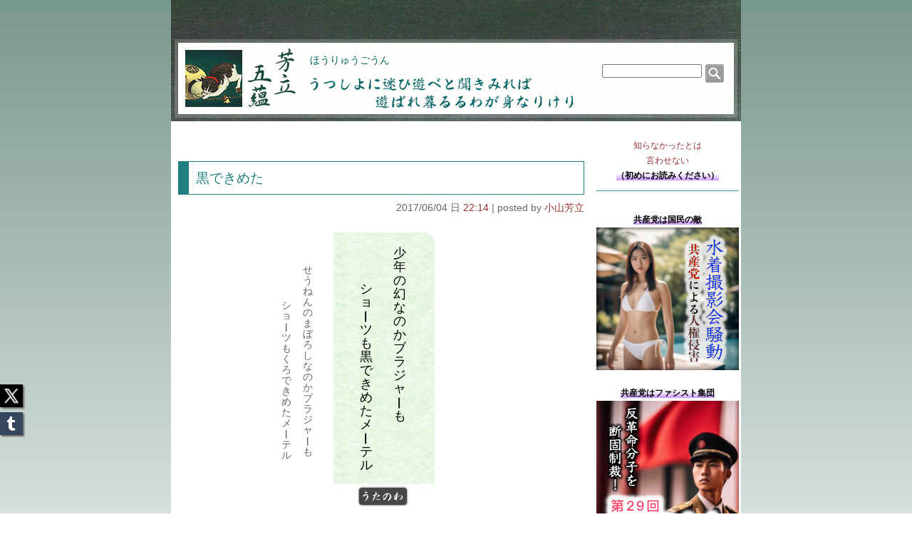

--- FILE ---
content_type: text/html
request_url: http://www.magadha.net/horyu/archive/eid655.html
body_size: 12241
content:
<!DOCTYPE html>
<html lang="ja">
<head prefix="og: http://ogp.me/ns# article: http://ogp.me/ns/article#">
<meta charset="UTF-8">
<meta name="robots" content="noarchive">
<meta name="author" content="Koyama Horyu">
<meta name="description" content="少年の幻なのかブラジャーもショーツも黒できめたメーテルせうねんのまぼろしなのかブラジャーもショーツもくろできめたメーテルうたのわ往...">
<meta property="og:type" content="article">
<meta property="og:title" content="黒できめた | 芳立五蘊">
<meta property="og:site_name" content="芳立五蘊">
<meta property="og:url" content="http://www.magadha.net/horyu/archive/eid655.html">
<meta property="og:description" content="少年の幻なのかブラジャーもショーツも黒できめたメーテルせうねんのまぼろしなのかブラジャーもショーツもくろできめたメーテルうたのわ往...">
<meta property="og:image" content="http://www.magadha.net/horyu/img/ogimage.cgi?655">
<meta property="og:locale" content="ja_JP">
<meta name="twitter:card" content="summary">
<meta name="twitter:site" content="@khoryu">
<meta name="viewport" content="width=device-width, initial-scale=1">
<link rel="canonical" href="http://www.magadha.net/horyu/archive/eid655.html">
<link rel="stylesheet" href="http://www.magadha.net/horyu/style.css?211121">
<link rel="icon" href="http://www.magadha.net/horyu/favicon.ico" type="image/vnd.microsoft.icon">
<link rel="home" href="http://www.magadha.net/horyu/">
<link rel="alternate" type="application/rss+xml" title="RSS" href="http://www.magadha.net/horyu/archive/index.rdf">
<link rel="alternate" type="application/atom+xml" href="http://www.magadha.net/horyu/archive/atom.xml">
<title>黒できめた | 芳立五蘊</title>
<script>
// share buttons ----------
// Twitter
function twitterShare(entryUrl, entryTitle) {
var reqString = 'http://twitter.com/share?url=' + encodeURIComponent(entryUrl) + '&text=' + encodeURIComponent(entryTitle) + '&via=khoryu';
var shareWin = window.open(reqString, "twittersharewin", "width=550, height=450, menubar=no, toolbar=no, scrollbars=yes");
shareWin.focus();
}
// Tumblr
function tumblrShare(entryUrl, entryTitle) {
var reqString = 'http://www.tumblr.com/share/link?url=' + encodeURIComponent(entryUrl) + '&name=' + encodeURIComponent(entryTitle);
var shareWin = window.open(reqString, "tumblrsharewin", "width=550, height=450, menubar=no, toolbar=no, scrollbars=yes");
shareWin.focus();
}
// HatenaBM
function hatenaBMShare(entryId) {
var reqString = 'http://b.hatena.ne.jp/entry/www.magadha.net/horyu/archive/eid' + entryId + '.html';
var shareWin = window.open(reqString, "hatenabmsharewin");
shareWin.focus();
}
// Facebook
function facebookShare(entryUrl, entryTitle) {
var reqString = 'http://www.facebook.com/sharer.php?u=' + encodeURIComponent(entryUrl) + '&t=' + encodeURIComponent(entryTitle);
var shareWin = window.open(reqString, "facebooksharewin", "width=550, height=450, menubar=no, toolbar=no, scrollbars=yes");
shareWin.focus();
}
// frame breaker ----------
if (self != top) {
top.location.href = self.location.href;
}
</script>
</head>
<body>
<!-- accaii -->
<script src="//accaii.com/horyu2/script.js" async></script><noscript><img src="//accaii.com/horyu2/script?guid=on"></noscript>
<!-- /accaii -->
<div id="wrapper">
<header role="banner"><!-- begin_header -->
<div id="title">
<h1 itemprop="name"><a href="http://www.magadha.net/horyu/" title="ホーム" itemprop="url">芳立五蘊</a></h1>
<p id="title_description">ほうりゅうごうん</p>
<p id="title_verse">うつしよに迷ひ遊べと聞きみれば遊ばれ暮るるわが身なりけり</p>
</div>
<div id="search_engine">
<form role="search" method="get" action="http://www.magadha.net/horyu/blog.cgi">
<dl id="search">
<dt>サイト内検索</dt>
<dd>
<input id="search_field" type="search" name="search" class="form">
<input id="search_button" type="submit" class="button" value="検索">
</dd>
</dl>
</form>
</div>
</header><!-- end_header -->
<div id="contents"><!-- begin_contents -->

<main role="main">
<article class="entry" id="eid655" itemscope itemtype="http://schema.org/BlogPosting" itemref="claimer">
<h2 itemprop="headline"><a href="http://www.magadha.net/horyu/archive/eid655.html" itemprop="url">黒できめた</a></h2>
<div class="entry_author">
<span class="entry_date" title="記事公開日時"><time itemprop="datePublished" datetime="2017-06-04T22:14:47+0900">2017/06/04 日 <a href="http://www.magadha.net/horyu/archive/eid655.html">22:14</a></time></span>
<span class="entry_by" title="記事執筆者"><a href="http://www.magadha.net/horyu/blog.cgi?pid=0">小山芳立</a></span>
</div>
<div class="entry_body" itemprop="articleBody"><div class="tanka_unit" itemscope itemtype="http://schema.org/CreativeWork/TankaPoetry" itemref="claimer">
<meta itemprop="genre" content="https://ja.wikipedia.org/wiki/%E7%9F%AD%E6%AD%8C">
<!--少年の幻なのかブラジャーもショーツも黒できめたメーテル-->
<p class="tanka_text" itemprop="text">
<span class="kami">少年の幻なのかブラジ<span class="komoji">ャ</span><span class="long">ー</span>も</span><span class="shimo">シ<span class="komoji">ョ</span><span class="long">ー</span>ツも黒できめたメ<span class="long">ー</span>テル</span>
</p><!-- /tanka_text -->
<div class="tanka_kana" title="仮名書き" lang="ja-Hrkt" itemprop="text/inKanaAs">
<span class="kana_kami">せうねんのまぼろしなのかブラジ<span class="komoji">ャ</span><span class="long">ー</span>も</span><span class="kana_shimo"><span class="shimo">シ<span class="komoji">ョ</span><span class="long">ー</span>ツもくろできめたメ<span class="long">ー</span>テル</span>
</div><!-- /tanka_kana -->
<div class="tanka_utanowa"><a itemprop="sameAs" href="http://utanowa.net/view/406351" target="_blank" title="「うたのわ」短歌ページ">うたのわ</a></div>
</div><!-- /tanka_unit -->
<p>往年のテレビ・シリーズを見ていた人は覚えているだろうか。そう、黒なのである。</p></div>
<aside class="social">
<ul>
<li><!-- Twitter -->
<input type="button" class="post_twitter" value="えくす" title="Xで共有" onclick="twitterShare('http://www.magadha.net/horyu/archive/eid655.html', '黒できめた | 芳立五蘊')">
</li>
<li><!-- Facebook -->
<input type="button" class="post_facebook" value="かおほん" title="Facebookで共有" onclick="facebookShare('http://www.magadha.net/horyu/archive/eid655.html', '黒できめた | 芳立五蘊')">
</li>
<li><!-- Tumblr -->
<input type="button" class="post_tumblr" value="たんぶら" title="Tumblrで共有" onclick="tumblrShare('http://www.magadha.net/horyu/archive/eid655.html', '黒できめた | 芳立五蘊')">
</li>
<li><!-- HatenaBM -->
<input type="button" class="post_hatenabm" value="はてぶ" title="はてなブックマークで共有" onclick="hatenaBMShare('655')">
</li>
</ul>
</aside>
<aside class="entry_state">
<ul>
<li><a href="http://www.magadha.net/horyu/archive/eid655.html">記事URL</a></li>
<li><a href="http://www.magadha.net/horyu/archive/eid655.html#disqus_thread" data-disqus-identifier="eid655">Comments</a></li>
<li>記事分類： <span itemprop="articleSection"><a href="http://www.magadha.net/horyu/blog.cgi?cid=4">短歌</a></span></li>
</ul>
</aside>
</article>
<nav id="nabours" role="navigation">
<table>
<tr>
<td class="nabour_content" colspan="2"><a href="http://www.magadha.net/horyu/"><img src="http://www.magadha.net/horyu/img/cat_icon.png" width="32" height="32" alt="芳立五蘊" title=""> ホーム</a></td>
</tr>
<tr>
<th class="nabour_name">次の記事</th>
<td class="nabour_content"><a href="http://www.magadha.net/horyu/archive/eid656.html">『塩の街』</a></td>
</tr>
<tr>
<th class="nabour_name">前の記事</th>
<td class="nabour_content"><a href="http://www.magadha.net/horyu/archive/eid654.html">70年ぶりに東京湾の空を</a></td>
</tr>
</table>
</nav>
<aside id="comments">
<!-- begin_disqus -->
<div id="disqus_thread"></div>
<script type="text/javascript">
    /* * * CONFIGURATION VARIABLES * * */
    var disqus_shortname = 'khoryu';
    var disqus_identifier = 'eid655';
    var disqus_title = '黒できめた';
    var disqus_url = 'http://www.magadha.net/horyu/archive/eid655.html';
    /* * * DON'T EDIT BELOW THIS LINE * * */
    (function() {
        var dsq = document.createElement('script'); dsq.type = 'text/javascript'; dsq.async = true;
        dsq.src = '//' + disqus_shortname + '.disqus.com/embed.js';
        (document.getElementsByTagName('head')[0] || document.getElementsByTagName('body')[0]).appendChild(dsq);
    })();
</script>
<noscript>Please enable JavaScript to view the <a href="https://disqus.com/?ref_noscript" rel="nofollow">comments powered by Disqus.</a></noscript>
<!-- end_disqus -->
</aside>
</main>
</div><!-- end_contents -->
<aside id="infopanel" role="complementary"><!-- begin_infopanel -->
<dl id="readme">
<dt id="readmename">当サイトについて</dt>
<dd id="readmelist"><a href="/horyu/archive/eid0.html">知らなかったとは<span class="break">言わせない</span></a><span class="break"><strong>（初めにお読みください）</strong></span></dd>
</dl>
<!-- begin_features -->
<dl id="features">
<dt id="featuresname">注目しているもの</dt>
<dd id="featureslist"><ul>
<script charset="UTF-8" src="/horyu/extra/features.js"></script>
<li><script charset="UTF-8" src="/horyu/acc/radioprophecy.js"></script></li>
</ul></dd>
</dl>
<!-- end_features -->
<!-- begin_pr -->
<div id="pr">
<h3 id="prname">広報</h3>
<ul title="小山芳立のSNSアカウント">
<li id="horyu_twitter"><a href="https://twitter.com/khoryu" target="_blank" title="小山芳立のXアカウント">X</a></li>
<li id="horyu_tumblr"><a href="http://khoryu.tumblr.com/" target="_blank" title="小山芳立のTumblrアカウント">Tumblr</a></li>
</ul>
</div>
<!-- end_pr -->
<!-- begin_widgets -->
<!-- end_widgets -->
<dl id="profiles">
<dt id="profilename">発信者</dt>
<dd id="profilelist"><script type="text/javascript" charset="UTF-8" src="http://www.magadha.net/horyu/archive/user.js"></script></dd>
</dl>
<dl id="latestentry">
<dt id="latestentryname">最新記事</dt>
<dd id="latestentrylist"><script type="text/javascript" charset="UTF-8" src="http://www.magadha.net/horyu/archive/entry.js"></script></dd>
</dl>
<dl id="category">
<dt id="categoryname">記事分類</dt>
<dd id="categorylist"><script type="text/javascript" charset="UTF-8" src="http://www.magadha.net/horyu/archive/cat.js"></script></dd>
</dl>
<dl id="calendar">
<dt id="calendarname">暦</dt>
<dd id="calendarlist"><script type="text/javascript" charset="UTF-8" src="http://www.magadha.net/horyu/archive/cal2.js"></script></dd>
</dl>
<dl id="archives">
<dt id="archivename">書庫</dt>
<dd id="archivelist"><script type="text/javascript" charset="UTF-8" src="http://www.magadha.net/horyu/archive/arc.js"></script></dd>
</dl>
<dl id="extra">
<dt id="extraname">あれこれ</dt>
<dd id="extralist"><ul>
<li><a href="http://www.magadha.net/horyu/archive/index.rdf">RSS1.0</a></li>
<li><a href="http://www.magadha.net/horyu/archive/atom.xml">Atom0.3</a></li>
<li>Powered by <a href="http://serenebach.net/">Serene Bach 2.25R</a></li>
</ul></dd>
</dl>
<p id="link2top"><a href="#">ページ最上部へ</a></p>
<img src="/cgi-bin/knocker/knock.cgi" width="1" height="1" alt="" title="">
</aside><!-- end_infopanel -->
<footer role="contentinfo">
<div id="claimer" lang="en">&copy; 2005 <span itemprop="author editor copyrightHolder" itemscope itemtype="http://schema.org/Person"><span itemprop="name">Koyama Horyu</span></span></div>
</footer>
</div><!-- end_wrapper -->
<script>
    /* * * CONFIGURATION VARIABLES * * */
    var disqus_shortname = 'khoryu';
    /* * * DON'T EDIT BELOW THIS LINE * * */
    (function () {
        var s = document.createElement('script'); s.async = true;
        s.type = 'text/javascript';
        s.src = '//' + disqus_shortname + '.disqus.com/count.js';
        (document.getElementsByTagName('HEAD')[0] || document.getElementsByTagName('BODY')[0]).appendChild(s);
    }());
</script>
</body>
</html>


--- FILE ---
content_type: text/html
request_url: http://www.magadha.net/horyu/acc/radioprophecy.html
body_size: 6124
content:
<!DOCTYPE html>
<html lang="ja">
<head>
<meta charset="UTF-8">
<!--京朋入口-->
<meta name="robots" content="none">
<link rel="stylesheet" href="http://www.magadha.net/horyu/acc/css/radioprophecy.css">
<title>RadioProphecy</title>
<base target="_top" />
<body>


<div id="radioprophecy_box">
<h2><a href="http://www.magadha.net/horyu/archive/eid43.html" target="_blank" title="「RadioProphecy」 by 「芳立五蘊」">RadioProphecy</a></h2>
<div id="yogen_board">


<script>


// general
var currDate = new Date();


// output
yogenHirose();
// yogenTakeda();
yogenHida();


function yogenHida() {
	var dayZero = new Date(2012, 5-1, 4, 0, 0);  // 2012年立夏の前日をデイ・ゼロとする
	var passedMonths = Math.floor((currDate.getTime() - dayZero.getTime()) / (30.43685 * 24 * 60 * 60 *1000));
	var passedYears = Math.floor(passedMonths / 12);
	passedMonths = passedMonths % 12;
	document.open();
	document.write('<div class="yogen_unit">');
	document.write('<h3>肥田舜太郎氏の大予言<\/h3>');
	document.write('<div class="yogen_desc"><strong>東北ではホーシャノーで人がバッタバッタとたおれる<\/strong> という予言の時期が過ぎて <span class="featured_block"><strong>');
	if (passedYears > 0) {
		document.write(passedYears + '年');
	}
	if (passedYears < 10) {
		if (passedMonths > 0) {
			document.write(passedMonths + 'カ月');
		}
	}
	document.write('<\/strong>たちました<\/span>');
	document.write('<\/div>');
	document.write('<div class="related_link"><a href="http://www.youtube.com/watch?v=3p73GY19ZrY&t=17m49s" target="_blank" title="肥田舜太郎氏の予言演説動画 | YouTube">&gt;&gt;&gt; 予言演説はこちら<\/a><\/div>');
	document.write('<\/div>\n');  // close yogen_unit
	document.close();
}


function yogenTakeda() {
	var dayZero = new Date(2015, 4-1, 1, 0, 0);
	var remDays = Math.ceil((dayZero.getTime() - currDate.getTime()) / (24 * 60 * 60 * 1000));
	var passedMonths = Math.floor((currDate.getTime() - dayZero.getTime()) / (30.43685 * 24 * 60 * 60 *1000));
	var passedYears = Math.floor(passedMonths / 12);
	passedMonths = passedMonths % 12;
	document.open();
	document.write('<div class="yogen_unit">');
	document.write('<h3>武田邦彦氏の大予言<\/h3>');
	if (remDays > 0) {
		document.write('<div class="yogen_desc"><strong>東北ではホーシャノーで人がバッタバッタとたおれる<\/strong> という予言の日まで <span class="featured_block">あと<strong>');
		document.write(remDays + '日');
		document.write('<\/strong><\/span><\/div>');
	}
	else {
		if (remDays > -31) {
			document.write('<div class="yogen_desc"><strong>2015年4月1日をもって、日本はめでたくホーシャノーで滅亡したようです<\/strong><\/div>');
		}
		else {
			document.write('<div class="yogen_desc"><strong>日本がホーシャノーで滅亡する<\/strong> という予言の日が過ぎて <span class="featured_block"><strong>');
			if (passedYears > 0) {
				document.write(passedYears + '年');
			}
			if (passedYears < 10) {
				if (passedMonths > 0) {
					document.write(passedMonths + 'カ月');
				}
			}
			document.write('<\/strong>たちました<\/span><\/div>');
		}
	}
	document.write('<div class="related_link"><a href="http://takedanet.com/archives/1013802442.html" target="_blank" title="武田邦彦 「あと3年・・・日本に住めなくなる日　2015年3月31日」（2012年4月27日付）">&gt;&gt;&gt; 予言記事はこちら<\/a><\/div>');
// The original URL was http://takedanet.com/2012/04/32015331_272e.html
// Cache 1: http://megalodon.jp/2014-0924-1724-51/takedanet.com/2012/04/32015331_272e.html
// Cache 2: https://archive.today/jrhEE
	document.write('<\/div>\n');  // close yogen_unit
	document.close();
}


function yogenHirose() {
	var dayZero = new Date(2016, 8-1, 15, 0, 0);
	var remDays = Math.ceil((dayZero.getTime() - currDate.getTime()) / (24 * 60 * 60 * 1000));
	var passedMonths = Math.floor((currDate.getTime() - dayZero.getTime()) / (30.43685 * 24 * 60 * 60 *1000));
	var passedYears = Math.floor(passedMonths / 12);
	passedMonths = passedMonths % 12;
	document.open();
	document.write('<div class="yogen_unit">');
	document.write('<h3>広瀬隆氏の大予言<\/h3>');
	if (remDays > 0) {
		document.write('<div class="yogen_desc"><strong>東日本全域ではホーシャノーで人がバッタバッタとたおれる<\/strong> という予言の日まで <span class="featured_block">あと<strong>');
		document.write(remDays + '日');
		document.write('<\/strong><\/span><\/div>');
	}
	else {
		if (remDays > -31) {
			document.write('<div class="yogen_desc"><strong>2016年8月15日をもって、東日本全域はめでたくホーシャノーで滅亡したようです<\/strong><\/div>');
		}
		else {
			document.write('<div class="yogen_desc"><strong>東日本全域がホーシャノーで滅亡する<\/strong> という予言の日が過ぎて <span class="featured_block"><strong>');
			if (passedYears > 0) {
				document.write(passedYears + '年');
			}
			if (passedYears < 10) {
				if (passedMonths > 0) {
					document.write(passedMonths + 'カ月');
				}
			}
			document.write('<\/strong>たちました<\/span><\/div>');
		}
	}
	document.write('<div class="related_link"><a href="http://diamond.jp/articles/-/76417?page=3" target="_blank" title="「タイムリミットは1年しかない！ 戦後70年の「不都合な真実」とは？ ――広瀬隆×坪井賢一（ダイヤモンド社論説委員）対談＜前篇＞」 - 「ダイヤモンド社書籍オンライン」">&gt;&gt;&gt; 予言記事はこちら<\/a><\/div>');
// Cache: https://archive.is/oNYu6
	document.write('<\/div>\n');  // close yogen_unit
	document.close();
}


</script>


</div><!-- /yogen_board -->
<div id="radioprophecy_footer">Powered by <a href="http://www.magadha.net/horyu/archive/eid43.html" target="_blank" title="「RadioProphecy」 &lt;&lt; 「芳立五蘊」"><img src="img/horyu_icon.jpg" width="40" height="40" alt="「芳立五蘊」" title=""></a></div>
</div><!-- /radioprophecy_box -->


</body>
</html>


--- FILE ---
content_type: text/html; charset=utf-8
request_url: https://disqus.com/embed/comments/?base=default&f=khoryu&t_i=eid655&t_u=http%3A%2F%2Fwww.magadha.net%2Fhoryu%2Farchive%2Feid655.html&t_e=%E9%BB%92%E3%81%A7%E3%81%8D%E3%82%81%E3%81%9F&t_d=%E9%BB%92%E3%81%A7%E3%81%8D%E3%82%81%E3%81%9F%20%7C%20%E8%8A%B3%E7%AB%8B%E4%BA%94%E8%98%8A&t_t=%E9%BB%92%E3%81%A7%E3%81%8D%E3%82%81%E3%81%9F&s_o=default
body_size: 2324
content:
<!DOCTYPE html>

<html lang="ja" dir="ltr" class="not-supported type-">

<head>
    <title>Disqus コメント</title>

    
    <meta name="viewport" content="width=device-width, initial-scale=1, maximum-scale=1, user-scalable=no">
    <meta http-equiv="X-UA-Compatible" content="IE=edge"/>

    <style>
        .alert--warning {
            border-radius: 3px;
            padding: 10px 15px;
            margin-bottom: 10px;
            background-color: #FFE070;
            color: #A47703;
        }

        .alert--warning a,
        .alert--warning a:hover,
        .alert--warning strong {
            color: #A47703;
            font-weight: bold;
        }

        .alert--error p,
        .alert--warning p {
            margin-top: 5px;
            margin-bottom: 5px;
        }
        
        </style>
    
    <style>
        
        html, body {
            overflow-y: auto;
            height: 100%;
        }
        

        #error {
            display: none;
        }

        .clearfix:after {
            content: "";
            display: block;
            height: 0;
            clear: both;
            visibility: hidden;
        }

        
    </style>

</head>
<body>
    

    
    <div id="error" class="alert--error">
        <p>Disqus を読み込めませんでした。あなたが管理者ならば、<a href="https://docs.disqus.com/help/83/"> トラブルシューティングガイド</a> を確認してください。</p>
    </div>

    
    <script type="text/json" id="disqus-forumData">{"session":{"canModerate":false,"audienceSyncVerified":false,"canReply":true,"mustVerify":false,"recaptchaPublicKey":"6LfHFZceAAAAAIuuLSZamKv3WEAGGTgqB_E7G7f3","mustVerifyEmail":false},"forum":{"aetBannerConfirmation":null,"founder":"149068823","twitterName":"khoryu","commentsLinkOne":"\u30b3\u30e1\u30f3\u30c8 1","guidelines":null,"disableDisqusBrandingOnPolls":false,"commentsLinkZero":"\u30b3\u30e1\u30f3\u30c8 0","disableDisqusBranding":false,"id":"khoryu","createdAt":"2015-03-15T00:03:01.384325","category":"Living","aetBannerEnabled":false,"aetBannerTitle":null,"raw_guidelines":null,"initialCommentCount":null,"votingType":null,"daysUnapproveNewUsers":null,"installCompleted":true,"moderatorBadgeText":"\u7ba1\u7406\u4eba","commentPolicyText":null,"aetEnabled":false,"channel":null,"sort":1,"description":null,"organizationHasBadges":true,"newPolicy":true,"raw_description":null,"customFont":null,"language":"ja","adsReviewStatus":0,"commentsPlaceholderTextEmpty":null,"daysAlive":366,"forumCategory":{"date_added":"2016-01-28T01:54:31","id":6,"name":"Living"},"linkColor":null,"colorScheme":"light","pk":"3510951","commentsPlaceholderTextPopulated":null,"permissions":{},"commentPolicyLink":null,"aetBannerDescription":null,"favicon":{"permalink":"https://disqus.com/api/forums/favicons/khoryu.jpg","cache":"https://c.disquscdn.com/uploads/forums/351/951/favicon.png"},"name":"\u82b3\u7acb\u4e94\u860a","commentsLinkMultiple":"\u30b3\u30e1\u30f3\u30c8 {num}","settings":{"threadRatingsEnabled":false,"adsDRNativeEnabled":false,"behindClickEnabled":false,"disable3rdPartyTrackers":false,"adsVideoEnabled":false,"adsProductVideoEnabled":false,"adsPositionBottomEnabled":false,"ssoRequired":false,"contextualAiPollsEnabled":false,"unapproveLinks":false,"adsPositionRecommendationsEnabled":false,"adsEnabled":false,"adsProductLinksThumbnailsEnabled":false,"hasCustomAvatar":false,"organicDiscoveryEnabled":false,"adsProductDisplayEnabled":false,"adsProductLinksEnabled":false,"audienceSyncEnabled":false,"threadReactionsEnabled":false,"linkAffiliationEnabled":false,"adsPositionAiPollsEnabled":false,"disableSocialShare":false,"adsPositionTopEnabled":false,"adsProductStoriesEnabled":false,"sidebarEnabled":false,"adultContent":false,"allowAnonVotes":false,"gifPickerEnabled":true,"mustVerify":true,"badgesEnabled":false,"mustVerifyEmail":true,"allowAnonPost":false,"unapproveNewUsersEnabled":false,"mediaembedEnabled":true,"aiPollsEnabled":false,"userIdentityDisabled":false,"adsPositionPollEnabled":false,"discoveryLocked":false,"validateAllPosts":false,"adsSettingsLocked":false,"isVIP":false,"adsPositionInthreadEnabled":false},"organizationId":2565680,"typeface":"sans-serif","url":"http://www.magadha.net/horyu/","daysThreadAlive":366,"avatar":{"small":{"permalink":"https://disqus.com/api/forums/avatars/khoryu.jpg?size=32","cache":"//a.disquscdn.com/1768293611/images/noavatar32.png"},"large":{"permalink":"https://disqus.com/api/forums/avatars/khoryu.jpg?size=92","cache":"//a.disquscdn.com/1768293611/images/noavatar92.png"}},"signedUrl":"http://disq.us/?url=http%3A%2F%2Fwww.magadha.net%2Fhoryu%2F&key=ZfcR3SxHO5TFGpCEVYSTHQ"}}</script>

    <div id="postCompatContainer"></div>


    <div id="fixed-content"></div>

    
        <script type="text/javascript">
          var embedv2assets = window.document.createElement('script');
          embedv2assets.src = 'https://c.disquscdn.com/embedv2/latest/embedv2.js';
          embedv2assets.async = true;

          window.document.body.appendChild(embedv2assets);
        </script>
    



    
</body>
</html>


--- FILE ---
content_type: text/css
request_url: http://www.magadha.net/horyu/style.css?211121
body_size: 23898
content:
@charset "UTF-8";

/* basic rules for new tags */

article, aside, canvas, details, figcaption, figure, footer, header, hgroup, main, menu, nav, section, summary {
	display: block;
}

/* reset */

* {
	margin: 0;
	padding: 0;
	font-weight: normal;
	font-style: normal;
	text-decoration: none;
}

/* general rules */

body {
	color: #000;
	line-height: 1.75;
	background: #79988e;
	background: -webkit-linear-gradient(top, #79988e, #d6e0dd);
	background: linear-gradient(to bottom, #79988e, #d6e0dd) fixed;
	font-family: "メイリオ", Meiryo, "ヒラギノ角ゴ ProN W3", "Hiragino Kaku Gothic ProN", "游ゴシック体", "Yu Gothic", YuGothic, sans-serif;
}

p {
	margin: 0 0 1em;
}
a {
	color: #933;
	text-decoration: none;
}
a:hover {
	opacity: 0.7;
}
a:active {
	color: #f33;
}
a:visited {
	color: #c63;
}
img {
	border: 0;
}
div {
	text-align: left;
}
figure {
	margin: 0 0 1em;
}
figcaption {
	font-size: 90%;
}
span {
	display: inline;
}
ruby,
rb {
	line-height: 100%;
	margin-top: 0;
	padding-top: 0;
}
ruby rt {
	line-height: 50%;
	margin: 0;
	padding: 0;
}
table {
	border-width: 0;
}
ul {
	list-style: none;
}
em {
	background: #9d9;
	background: -webkit-linear-gradient(top, #fff 0%, #fff 30%, #9d9 100%);
	background: linear-gradient(to bottom, #fff 0%, #fff 30%, #9d9 100%);
}
strong {
	font-weight: bold;
	color: #000;
	background: #c9f;
	background: -webkit-linear-gradient(top, #fff 0%, #fff 30%, #c9f 100%);
	background: linear-gradient(to bottom, #fff 0%, #fff 30%, #c9f 100%);
}
mark {
	background: #cfc;
}
del, s {
	text-decoration: line-through;
	color: #999;
}
i {
	font-family: "游ゴシック体", "Yu Gothic", YuGothic, "ヒラギノ角ゴ ProN W3", "Hiragino Kaku Gothic ProN", sans-serif;
	font-style: italic;
}
.hide {
	display: none;
}
.clear {
	clear: both;
}

/* layout */

div#wrapper {
	margin: 0 auto;
	padding-bottom: 1em;
	width: 800px;
	background: #fff;
}
header {
	width: 800px;
	height: 170px;
	position: relative;
	margin: 0 0 1.5em;
	background: url("http://www.magadha.net/horyu/template/bg_title_night.png") no-repeat;
}
div#contents {
	width: 580px;
	float: left;
	margin: 0 0 2em;
	background: #fff;
	z-index: 0;
}

footer {
	width: 800px;
	height: 30px;
	clear: both;
	margin: 0;
	background: url("http://www.magadha.net/horyu/template/bg_footer_river.jpg") no-repeat;
	background-position: center bottom;
}

/* header */

div#title {
	padding: 68px 0 0;
}
div#title h1 {
	display: block;
	width: 155px;
	height: 82px;
	overflow: hidden;
	float: left;
	margin: 0 20px 0 20px;
	border-width: 0;
	background: url("http://www.magadha.net/horyu/template/logo02.png") no-repeat;
}
div#title h1 a {
	display: block;
	width: 155px;
	height: 82px;
	color: transparent;
}
p#title_description {
	margin: 0;
	padding: 6px 0 0;
	font-size: 14px;
	line-height: 20px;
	color: #066;
}
p#title_verse {
	display: block;
	width: 370px;
	height: 45px;
	overflow: hidden;
	float: left;
	margin: 14px 0 0;
	color: transparent;
	background: url("http://www.magadha.net/horyu/template/utsushiyoni.png") no-repeat;
}
p#title_verse:after {
	/* clearfix */
	content: "";
	display: block;
	height: 0;
	clear: both;
}
div#search_engine {
	position: absolute;
	top: 90px;
	left: 605px;
	width: 245px;
	height: 50px;
}
dl#search dt {
	display: none;
}
dl#search dd input {
	display: inline-block;
	vertical-align: top;
}
input#search_field {
	width: 140px;
}
input#search_button {
	border: 0;
	width: 27px;
	height: 26px;
	background: url("http://www.magadha.net/horyu/template/glass.png") no-repeat;
}
input#search_button[type="submit"] {
	color: transparent;
}
div#search_engine:after {
	/* clearfix */
	content: "";
	display: block;
	height: 0;
	clear: both;
}

/* articles */

article.entry {
	margin: 2em 0 0 10px;
	width: 570px;
	background: #fff;
}
article.entry h2 {
	margin: 0 0 6px;
	border-width: 1px 1px 1px 15px;
	border-style: solid;
	border-color: #208080;
	padding: 6px 5px 6px 10px;
	font-size: 120%;
}
article.entry h2 a {
	color: #208080;
}
article.entry h2 a:active {
	color: #c33;
}
div.entry_body {
	margin: 0 0 0 5px;
	width: 565px;
}
article.entry div.subtitle {
	margin: 0 45px 1.5em;
	font-size: 110%;
	font-weight: bold;
	color: #000;
	text-shadow: 0 -1px 1px #fff,
		-1px 0 1px #fff,
		1px 0 1px #fff,
		0 1px 1px #fff,
		1px 1px 1px #333,
		2px 2px 2px #333,
		3px 3px 3px #333;
}
article.entry h3 {
	margin: 1em 0;
	font-size: 110%;
	border-width: 0 0 0 10px;
	border-style: solid;
	border-color: #999;
	padding: 0 0 0 8px;
}
article.entry h4 {
	margin: 1.2em 0;
	font-weight: bold;
}
div.entry_author {
	margin: 0 0 1.5em;
	font-size: 90%;
	text-align: right;
	color: #666;
}
span.entry_by::before {
	content: " | posted by ";
}
article.entry ul {
	list-style-type: disc;
	margin: 0 0 1em 2em;
}
article.entry ol {
	list-style-type: decimal;
	margin: 0 0 1em 3em;
}
article.entry table {
	margin: 0 1em 1em;
	border-top: 1px solid #eee;
	border-left: 1px solid #eee;
}
article.entry table caption {
	caption-side: top;
	text-align: left;
	margin: 0;
	padding: 0;
}
article.entry table th {
	padding: 0.2em 0.5em;
	border-bottom: 1px solid #ddd;
	border-right: 1px solid #ddd;
	background: #f3f3f3;
	vertical-align: middle;
}
article.entry table td {
	padding: 0.2em 0.5em;
	border-bottom: 1px solid #ddd;
	border-right: 1px solid #ddd;
	vertical-align: middle;
}
article.entry table td.numeric {
	white-space: nowrap;
	text-align: right;
	font-family: monospace;
}
article.entry dl {
	margin: 0 0 1em 1em;
}
article.entry dl dd {
	margin: 0 0 0 2em;
}
article.entry dl.qanda {
	margin: 0 0 1em 2em;
}
article.entry dl.qanda dt {
	font-style: italic;
}
article.entry dl.qanda dt::before {
	content: "Q.";
	font-weight: bold;
	padding-right: 0.7em;
}
article.entry dl.qanda dd {
	margin: 0.5em 0 0 0;
}
article.entry dl.qanda dd::before {
	content: "A.";
	font-weight: bold;
	padding-right: 0.7em;
}
article.entry *:first-child {
	margin-top: 0;
}
aside.footnotes {
	clear: both;
	margin: 1.3em 0 0;
}
aside.footnotes h3 {
	border-radius: 4px 0 0 0 / 4px 0 0 0;
	border-color: #696;
}
aside.footnotes *:first-child {
	margin-top: 0;
}
aside.topic_posts {
	clear: both;
	margin: 1.3em 0 0;
}
aside.topic_posts h3 {
	border-radius: 4px 0 0 0 / 4px 0 0 0;
	border-color: #696;
}
aside.topic_posts *:first-child {
	margin-top: 0;
}
ul.topic_post_list {
	display: block;
	background-color: #f0f0f0;
	border-width: 0 1px 2px 2px;
	border-color: #ccc;
	border-style: dotted;
	padding-left: 1.5em;
	max-height: 200px;
	overflow: scroll;
}
aside.topic_posts ul li {
	list-style: circle;
}
aside.social {
	clear: both;
	margin: 1em 0 0 15px;
}
aside.social ul {
	list-style-type: none;
	margin: 0;
	padding: 0;
}
aside.social ul li {
	display: inline;
}
aside.social ul li input {
	width: 65px;
	height: 18px;
	margin: 0 2px 2px 0;
	border: 0;
	border-radius: 4px 0px;
}
aside.social ul li input[type="button"] {
	overflow: hidden;
	color: transparent;
}
aside.social ul li input:hover {
	opacity: 0.7;
}
aside.social ul li input.post_twitter {
	background: url("http://www.magadha.net/horyu/img/my_twitter.png");
}
aside.social ul li input.post_tumblr {
	background: url("http://www.magadha.net/horyu/img/my_tumblr.png");
}
aside.social ul li input.post_hatenabm {
	background: url("http://www.magadha.net/horyu/img/my_hatenabm.png");
}
aside.social ul li input.post_facebook {
	background: url("http://www.magadha.net/horyu/img/my_facebook.png");
}
aside.social ul li input.post_line {
	background: url("http://www.magadha.net/horyu/img/my_line.png");
}
aside.entry_state {
	margin: 0.3em 15px 0 0;
	font-size: 90%;
	padding: 0;
	text-align: right;
	color: #666;
}
aside.entry_state ul {
	list-style-type: none;
	margin: 0 0 3px;
	padding: 0;
}
aside.entry_state ul li {
	display: inline;
	margin: 0 0 0 2px;
	padding: 2px 5px;
	border-color: #ccc;
	border-style: solid;
	border-width: 1px;
	border-radius: 4px;
	background: #eee;
}
aside.entry_state ul li:last-child {
	display: block;
	border: 0;
	background: none;
}

/* navigators */

nav#pagenavi {
	margin: 1.5em 0;
	text-align: center;
	color: #999;
	font-size: 90%;
	line-height: 1.5;
}
nav#pagenavi li {
	display: inline;
	margin: 0;
	padding: 0 0.5em;
	border-width: 0 0 0 1px;
	border-style: dotted;
	border-color: #666;
}
nav#pagenavi li:first-child {
	border: 0;
}
nav#nabours {
	margin: 0 0 1.5em 20px;
}
nav#nabours li {
	margin: 0 0 0.5em 0.5em;
	line-height: 1.5;
}
nav#nabours table {
	margin: 0;
	padding: 0;
	border-width: 0 0 0 2px;
	border-color: #ccc;
	border-style: solid;
	color: #666;
	font-size: 90%;
}
th.nabour_name {
	border: 0;
	margin: 0;
	padding: 0.2em 0.2em 0.2em 0.5em;
	white-space: nowrap;
	vertical-align: top;
	text-align: left;
}
td.nabour_content {
	border: 0;
	margin: 0;
	padding: 0.2em 0 0.2em 0.5em;
	vertical-align: top;
	text-align: left;
}

/* comments */

aside#comments {
	margin: 0 0 0 5px;
}
div#disqus_thread {
	margin: 2em 0 2em 10px;
}

/* profile */

article#profile {
	margin: 3em 0 3em 10px;
}
article#profile h2 {
	margin-bottom: 2em;
}
article#profile ul li {
	margin-bottom: 0.7em;
}

/* infopanel */

aside#infopanel {
	width: 200px;
	margin: 0 3px 2em 0;
	float: right;
	font-size: 12px;
	background: #fff;
}
aside#infopanel dl {
	margin: 0 0 30px;
}
aside#infopanel dt {
	width: 200px;
	height: 25px;
	margin: 0 0 5px 0;
	border-width: 1px 1px 0;
	border-style: solid;
	border-color: #88ab9e;
	border-radius: 10px 10px 0 0 / 10px 10px 0 0;
	padding: 5px 0 0;
	line-height: 20px;
	font-size: 12px;
	text-align: center;
	color: #530;
	background: #a2ccbd;
	background: -webkit-linear-gradient(top, #a2ccbd, #fff);
	background: linear-gradient(to bottom, #a2ccbd, #fff);
}
aside#infopanel ul {
	padding: 0;
	list-style: none;
}
aside#infopanel ul li {
	margin-bottom: 0.5em;
	padding: 0 0 0 22px;
	background-image: url("http://www.magadha.net/horyu/template/bg_li_circle.gif");
	background-repeat: no-repeat;
	background-position: 4px 3px;
}
dt#readmename {
	display: none;
}
dd#readmelist {
	border-width: 0 0 1px;
	border-style: solid;
	border-color: #399;
	padding: 0 0 10px;
	text-align: center;
}
dd#readmelist a {
	display: block;
}
dt#featuresname {
	display: none;
}
dd#featureslist ul li {
	background: none;
	margin: 0 auto 15px;
	padding: 0;
	width: 200px;
	text-align: center;
}
dd#featureslist ul li figure {
	line-height: 1.3;
}
h3#prname {
	display: none;
}
div#pr ul {
	display: block;
	z-index: 101;
	width: 36px;
	height: 76px;
	margin: 0;
	padding: 0;
	position: fixed;
	bottom: 105px;
	left: 0;
}
div#pr ul li {
	display: inline-block;
	width: 32px;
	height: 32px;
	margin: 0 0 5px;
	padding: 0;
	box-shadow: 2px 2px 2px #666;
	background: none;
}
div#pr ul li a {
	display: block;
	width: 32px;
	height: 32px;
	color: transparent;
	overflow: hidden;
}
div#pr ul li#horyu_twitter a {
	background: url("/horyu/img/follow_twitter.png");
}
div#pr ul li#horyu_tumblr a {
	background: url("/horyu/img/follow_tumblr.png");
}
dt#widgetsname {
	display: none;
}
dd#widgetslist ul li {
	background: none;
	margin: 0 0 15px;
	padding: 0;
	text-align: center;
}
dd#profilelist ul li {
	background: none;
	margin: 0 0 15px;
	padding: 0;
	text-align: center;
}
dd#categorylist ul li,
dd#archivelist ul li,
dd#linkslist ul li {
	margin-bottom: 0;
	line-height: 1.8;
}
div#recentcomments {
	margin: 0 0 30px;
	background: none;
}
div#recentcomments h3 {
	width: 200px;
	height: 25px;
	margin: 0 0 5px;
	border-width: 1px 1px 0;
	border-style: solid;
	border-color: #88ab9e;
	border-radius: 10px 10px 0 0 / 10px 10px 0 0;
	padding: 5px 0 0;
	line-height: 20px;
	font-size: 12px;
	text-align: center;
	color: #530;
	background: #a2ccbd;
	background: -webkit-linear-gradient(top, #a2ccbd, #fff);
	background: linear-gradient(to bottom, #a2ccbd, #fff);
}
aside#infopanel div#recentcomments li {
	background: none;
	padding: 0 0 0 5px;
}

dd#bookslist ul li {
	background: none;
	margin: 0 0 8px;
	padding: 0;
	text-align: center;
}

/* calendar */

dl#calendar dd table {
	width: 200px;
}
dl#calendar dd table th,
dl#calendar dd table td {
	height: 16px;
	font-size: 10px;
	text-align: center;
}
dl#calendar dd table td.weekday {
	font-size: 8px;
}

/* extra */

dl#extra {
	margin: 0 0 10px;
	padding: 10px 0 0;
	border-width: 1px 0;
	border-style: solid;
	border-color: #399;
}
dl#extra dt {
	display: none;
}
dl#extra dd ul {
	font-size: 10px;
}
dl#extra dd ul li {
	background: none;
	padding: 0 0 0 5px;
}
dl#extra dd img {
	margin: 5px 0;
}
p#link2top {
	margin: 20px 0 0;
	padding: 3px 0 0 24px;
	background: transparent url("http://www.magadha.net/horyu/template/bg_pagetop_arrow.png") no-repeat;
}

/* footer */

div#claimer {
	font-style: normal;
	font-size: 12px;
	line-height: 1;
	text-align: center;
	color: #666;
}

dd#profilelist ul {
	padding: 0;
	list-style: none;
	list-style-image: none;
	text-align: center;
}

div#profile h3 {
	margin: 1.2em 0;
}

/* Horyu */

.break {
	display: block;
}
dd#readmelist span.break {
	text-align: center;
}
.internal {
	display: none;
}
.censored {
	color: #666;
}
.long_str {
	word-break: break-all;
}
figure.reviewed_work {
	width: 120px;
	float: right;
	margin: 0.5em 5px 1em 0.8em;
}
figure.reviewed_work img {
	box-shadow: 2px 2px 3px 1px #666;
}
figure.scrshot img {
	border-width: 1px;
	border-style: dotted;
	border-color: #999;
}
.qblock {
	clear:both;
	margin: 0 1em 1em;
}
.qblock blockquote {
	margin: 0;
	padding: 1em;
	border-width: 1px;
	border-style: dotted;
	border-color: #996;
	border-radius: 4px;
	background: #ffe;
}
.qblock div.qtransl {
	margin: 1px 0 0em;
	padding: 1em;
	border-width: 1px;
	border-style: dotted;
	border-radius: 4px;
	border-color: #999;
}
.qblock blockquote p,
.qblock div.qtransl p {
	margin: 0;
}
.qblock blockquote ul,
.qblock div.qtransl ul {
	margin: 0 0 0 2em;
}
.qblock blockquote ol,
.qblock div.qtransl ol {
	margin: 0 0 0 3em;
}
.qblock blockquote em {
	background: #9d9;
	background: -webkit-linear-gradient(top, #ffe 0%, #ffe 30%, #9d9 100%);
	background: linear-gradient(to bottom, #ffe 0%, #ffe 30%, #9d9 100%);
}
.qblock blockquote strong {
	font-weight: bold;
	color: #000;
	background: #c9f;
	background: -webkit-linear-gradient(top, #ffe 0%, #ffe 30%, #c9f 100%);
	background: linear-gradient(to bottom, #ffe 0%, #ffe 30%, #c9f 100%);
}
.qblock div.qfrom {
	margin: 0.4em 0 0 1.4em;
}
.second_p {
	color: #355;
}
.fn_num {
	font-size: 80%;
	vertical-align: 15%;
}
.nowrap {
	white-space: nowrap;
}
div.textbox {
	margin: 0 1em 1em;
	padding: 1em;
	border-width: 1px;
	border-style: solid;
	border-radius: 4px;
	border-color: #ccc;
}
div.textbox p:last-child {
	margin: 0;
}
div.chatbox {
	margin: 1em 0;
}
div.chatbox p:last-child {
	margin: 0;
}
div.codebox {
	margin: 0 1em 1em;
	padding: 1em;
	border-width: 1px;
	border-style: solid;
	border-color: #ccc;
	overflow: scroll;
}

/* right-aligned figure boxes */

div.fig320r  {
	width: 320px;
}
div.fig240r  {
	width: 240px;
}
div.fig220r {
	width: 200px;
}
div.fig200r {
	width: 200px;
}
div.fig180r {
	width: 180px;
}
div.fig160r {
	width: 160px;
}
div.fig320r,
div.fig240r,
div.fig220r,
div.fig200r,
div.fig180r,
div.fig160r {
	float: right;
	margin: 0 0 0 0.8em;
}

/* left-aligned figure boxes */

div.fig240l  {
	width: 240px;
}
div.fig220l {
	width: 200px;
}
div.fig200l {
	width: 200px;
}
div.fig180l {
	width: 180px;
}
div.fig160l {
	width: 160px;
}
div.fig240l,
div.fig220l,
div.fig200l,
div.fig180l,
div.fig160l {
	float: left;
	margin: 0 1.2em 0 0;
}

/* tanka */

div.tanka_unit {
	position: relative;
	width: 145px;
	margin: 0 auto 1em;
	padding: 0;
	font-family: "游明朝", "Yu Mincho", YuMincho, "ヒラギノ明朝 ProN W3", "Hiragino Mincho ProN", "HG明朝E", "HG Mincho E", "小塚明朝 Pro", "Kozuka Mincho Pro", serif;
	word-break: break-all;
}
div.tanka_unit div.kotobagaki {
	position: absolute;
	top: 35px;
	right: -30px;
	width: 16px;
	font-size: 16px;
	line-height: 1.15;
}
div.tanka_unit p.tanka_text {
	width: 145px;
	margin: 0;
	border-radius: 0 16px 0 0 / 0 16px 0 0;
	background: #efe url("http://www.magadha.net/horyu/template/bg_tanka.png");
	-webkit-animation: washi_role 15s linear infinite;
	-moz-animation: washi_role 15s linear infinite;
	-ms-animation: washi_role 15s linear infinite;
	animation: washi_role 15s linear infinite;
	box-shadow: 3px -3px 3px #fff inset;
	font-size: 18px;
	line-height: 1.1;
}
@-webkit-keyframes washi_role {
	0% {background-position: 0 0;}
	100% {background-position: -280px 140px;}
}
@-moz-keyframes washi_role {
	0% {background-position: 0 0;}
	100% {background-position: -280px 140px;}
}
@-ms-keyframes washi_role {
	0% {background-position: 0 0;}
	100% {background-position: -280px 140px;}
}
@keyframes washi_role {
	0% {background-position: 0 0;}
	100% {background-position: -280px 140px;}
}
div.tanka_unit p.tanka_text span.kami {
	display: block;
	width: 18px;
	margin: 0 40px 0 0;
	padding: 20px 0 0;
	float: right;
	text-align: center;
}
div.tanka_unit p.tanka_text span.shimo {
	display: block;
	width: 18px;
	margin: 0 0 0 40px;
	padding: 70px 0 0;
	text-align: center;
}
div.tanka_unit p.tanka_text span.shimo:after {
	/* clearfix */
	content: "";
	display: block;
	height: 20px;
	clear: both;
}
div.tanka_unit div.tanka_kana {
	color: #666;
	font-size: 14px;
	line-height: 1.1;
}
div.tanka_unit div.tanka_kana span.kana_kami {
	display: block;
	width: 14px;
	position: absolute;
	top: 45px;
	left: -40px;
}
div.tanka_unit div.tanka_kana span.kana_shimo {
	display: block;
	width: 14px;
	position: absolute;
	top: 95px;
	left: -70px;
}
div.tanka_ren {
	display: -webkit-flex;
	display: flex;
	-webkit-flex-direction: row-reverse;
	flex-direction: row-reverse;
	-webkit-align-items: flex-start;
	align-items: flex-start;
	-webkit-flex-wrap: wrap;
	flex-wrap: wrap;
	position: relative;
	margin: 0 50px 1em 5px;
	padding: 0 0 0 5px;
	font-family: "游明朝", "Yu Mincho", YuMincho, "ヒラギノ明朝 ProN W3", "Hiragino Mincho ProN", "HG明朝E", "HG Mincho E", "小塚明朝 Pro", "Kozuka Mincho Pro", serif;
	word-break: break-all;
	border-radius: 0 16px 0 0 / 0 16px 0 0;
	background: #efe url("http://www.magadha.net/horyu/template/bg_tanka.png");
	-webkit-animation: washi_role 15s linear infinite;
	-moz-animation: washi_role 15s linear infinite;
	-ms-animation: washi_role 15s linear infinite;
	animation: washi_role 15s linear infinite;
	box-shadow: 3px -3px 3px #fff inset;
}
div.tanka_ren div.kotobagaki {
	position: absolute;
	top: 35px;
	right: -30px;
	width: 16px;
	font-size: 16px;
	line-height: 1.15;
}
div.tanka_ren div.tanka_child {
	width: 50px;
	margin: 0 44px 0 0;
	padding: 16px 0;
}
div.tanka_ren div.tanka_child p.tanka_text {
	width: 18px;
	float: right;
	padding: 0;
	font-size: 18px;
	line-height: 1.07;
}
div.tanka_ren div.tanka_child div.tanka_kana {
	width: 14px;
	padding: 27px 0 0;
	color: #666;
	font-size: 14px;
	line-height: 1.07;
}
div.tanka_ren div.tanka_child div.tanka_kana:after {
	/* clearfix */
	content: "";
	display: block;
	height: 0;
	clear: both;
}
div.tanka_unit span.kuto,
div.tanka_ren span.kuto {
	display: block;
	position: relative;
	top: -10px;
	left: 11px;
}
div.tanka_unit span.komoji,
div.tanka_ren span.komoji {
	display: block;
	text-align: center;
	position: relative;
	top: -1px;
}
div.tanka_unit span.odori,
div.tanka_ren span.odori,
div.tanka_unit span.roman,
div.tanka_ren span.roman {
	display: block;
	text-align: center;
}
div.tanka_unit span.long,
div.tanka_ren span.long {
	display: block;
	text-align: center;
	-moz-transform: matrix(0, 1, 1, 0, 0, 0);
	-webkit-transform: matrix(0, 1, 1, 0, 0, 0);
	-o-transform: matrix(0, 1, 1, 0, 0, 0);
	-ms-transform: matrix(0, 1, 1, 0, 0, 0);
	transform: matrix(0, 1, 1, 0, 0, 0);
}
div.tanka_unit span.kakko,
div.tanka_ren span.kakko {
	display: block;
	text-align: center;
	-moz-transform: rotate(90deg);
	-webkit-transform: rotate(90deg);
	-o-transform: rotate(90deg);
	-ms-transform: rotate(90deg);
	transform: rotate(90deg);
}
div.tanka_unit div.tanka_utanowa,
div.tanka_unit div.tanka_twitter {
	padding: 2px 0 0;
}
div.tanka_unit div.tanka_utanowa a,
div.tanka_unit div.tanka_twitter a {
	display: block;
	width: 67px;
	height: 24px;
	margin: 0 auto;
	border-radius: 4px;
	box-shadow: 0 0 2px 1px #999;
	color: transparent;
	overflow: hidden;
}
div.tanka_unit div.tanka_utanowa a:hover,
div.tanka_unit div.tanka_twitter a:hover {
	opacity: 0.7;
}
div.tanka_unit div.tanka_utanowa a {
	background: url("/horyu/img/utanowa.png");
}
div.tanka_unit div.tanka_twitter a {
	background: url("/horyu/img/twitter.png");
}

/* English tanka */

div.en_tanka {
	margin: 1.35em 0 1em;
}
div.en_tanka_kotobagaki {
	margin: 0 0 4px;
	font-weight: normal;
	font-size: 14px;
	text-align: center;
}
.en_tanka_box {
	margin: 0 70px;
	padding: 12px 0;
	border-width: 1px;
	border-style: solid;
	border-color: #ded;
	border-radius: 6px;
	background: #efe url("http://www.magadha.net/horyu/template/bg_tanka.jpg");
	font-family: Georgia, serif;
	font-size: 18px;
	line-height: 1.5;
	text-align: center;
	white-space: nowrap;
}
.en_tanka_link {
	padding: 2px 0 0;
	text-align: center;
}
.en_tanka_link img {
	box-shadow: 0 0 2px 2px #cfc;
}
.en_tanka .ja_transl {
	margin: 1em 0 0;
}

/* printing */

@media print {

div#pr {
	display: none;
}

} /* media query closing */


/* responsive - max-width:870px */

@media screen and (max-width:870px) {

dd#readmelist {
	background: #fff;
	position: absolute;
	top: 0;
	right: 15px;
	margin: 0 25px 0 0;
	padding: 5px 0 5px;
	border: 0;
	font-size: 12px;
	opacity: 0.7;
}
div#pr ul li {
	opacity: 0.7;
}

} /* media query closing */

/* responsive - max-width:580px */

@media screen and (max-width:580px) {

body {
	background: #fff;
}

img {
	max-width: 100%;
	height: auto;
}
iframe {
	max-width: 100%;
	height: auto;
}

div#wrapper {
	width: auto;
	margin: 0 10px;
	padding: 0 0 1em;
}
div#contents {
	float: none;
	width: auto;
}
aside#infopanel {
	float: none;
	width: auto;
}
footer {
	width: auto;
}

header {
	width: 100%;
	height: auto;
	padding: 0;
	background: none;
}
div#title {
	margin: 0;
	padding: 55px 0 0;
}
div#title h1 {
	margin: 0 10px 0.5em 0;
}
p#title_description {
	padding: 16px 0 0;
}
p#title_verse {
	clear: both;
	float: none;
	max-width: 100%;
	height: auto;
	text-align: center;
	background-size: contain;
}
div#search_engine {
	width: 100%;
	position: static;
}
input#search_field {
	width: 200px;
	height: 26px;
}

article.entry,
div.entry_body {
	width: auto;
	margin-left: 0;
	margin-right: 0;
}
span.entry_by {
	display: block;
	text-align: right;
}
span.entry_by::before {
	content: "posted by ";
}

nav#nabours {
	margin: 0 0 1.5em 0;
}

aside#infopanel dl {
	display: block;
	width: auto;
	vertical-align: top;
}
aside#infopanel dt {
	width: auto;
}
dl#recententry *,
dd#featureslist li.temporary,
dl#widgets *,
dl#calendar *,
dl#links * {
	display: none;
}
dd#readmelist {
	position: absolute;
	top: 5px;
	right: 15px;
	margin: 0;
	padding: 0 0 3px 10px;
	border-width: 0 0 1px 1px;
	border-style: dotted;
	border-color: #399;
	font-size: 12px;
	line-height: 16px;
}
dd#readmelist span.break:first-child {
	display: inline;
}
div#pr ul {
	width: 85px;
	height: 37px;
	top: 0;
	left: 5px;
	margin: 0;
}
div#pr ul li {
	display: inline-block;
	margin: 0 0 0 5px;
}
div#recentcomments h3 {
	width: auto;
}
dl#extra {
	display: block;
	width: 200px;
	float: right;
}

div#claimer {
	font-size: 9px;
}
div#claimer::before {
	/* clearfix */
	content: "";
	display: block;
	height: 1em;
	clear: both;
}

div.fig320r {
	float: none;
	width: 100%;
	margin: 0 0 1em;
}
div.fig320r figure {
	max-width: 320px;
	margin: 0 auto;
}

div.tanka_ren div.tanka_child {
	width: 45px;
	margin: 0 32px 0 0;
}
div.tanka_ren div.tanka_child p.tanka_text {
	line-height: 1.05;
}
div.tanka_ren div.tanka_child div.tanka_kana {
	line-height: 1.05;
}

} /* media query closing */

/* responsive - min-width:581px */

@media screen and (min-width:581px) {

aside.social ul li.line_button {
	display: none;
}

} /* media query closing */


--- FILE ---
content_type: text/css
request_url: http://www.magadha.net/horyu/acc/css/radioprophecy.css
body_size: 3048
content:
@charset "UTF-8";

/* reset >>>>>>>>>>>>>>>>>>>>>>>>> */
* {
	margin: 0;
	padding: 0;
	border: 0;
	font-weight: normal;
	font-family: "メイリオ", Meiryo, "ヒラギノ角ゴ ProN W3", "Hiragino Kaku Gothic ProN", sans-serif;
}
/* <<<<<<<<<<<<<<<<<<<<<<<<<<<<<< */

div#radioprophecy_box {
	height: 450px;
	background-color: #f33;
	background-repeat: repeat;
	margin: 0;
	padding: 2px 0;
	-moz-border-radius: 7px;
	-webkit-border-radius: 7px;
	-ms-border-radius: 7px;
	-o-border-radius: 7px;
	border-radius: 7px;
	font-family: sans-serif;
	-moz-animation: bg_colour 1s linear 0s infinite normal;
	-webkit-animation: bg_colour 1s linear 0s infinite normal;
	-ms-animation: bg_colour 1s linear 0s infinite normal;
	-o-animation: bg_colour 1s linear 0s infinite normal;
	animation: bg_colour 1s linear 0s infinite normal;
}
@-moz-keyframes bg_colour {
	0% { background-color: #600; }
	100% { background-color: #f33; }
}
@-webkit-keyframes bg_colour {
	0% { background-color: #600; }
	100% { background-color: #f33; }
}
@-ms-keyframes bg_colour {
	0% { background-color: #600; }
	100% { background-color: #f33; }
}
@-o-keyframes bg_colour {
	0% { background-color: #600; }
	100% { background-color: #f33; }
}
@keyframes bg_colour {
	0% { background-color: #600; }
	100% { background-color: #f33; }
}
div#radioprophecy_box h2 {
	margin: 0;
	padding: 3px 0;
	font-size: 12px;
	line-height: 12px;
	font-weight: bold;
	color: #fff;
	text-align: center;
}
div#radioprophecy_box h2 a {
	font-weight: bold;
	text-decoration: none;
	color: #fff;
}
div#yogen_board {
	border: 0;
	background-color: #fff;
	margin: 0 1px;
	height: 380px;
	overflow-y: scroll;
}
div#radioprophecy_box div.yogen_unit {
	margin: 12px 6px;
	background-color: #fff;
	font-size: 12px;
	line-height: 16px;
	color: #333;
}
div#radioprophecy_box div.yogen_unit h3 {
	background-color: #fff;
	background-image: url("../img/radiation.jpg");
	background-repeat: no-repeat;
	border-width: 0 0 1px;
	border-color: #ccc;
	border-style: dotted;
	font-size: 12px;
	font-weight: bold;
	color: #333;
	margin: 0 0 4px;
	padding: 1px 0 1px 17px;
}
div#radioprophecy_box div.yogen_unit strong {
	margin: 0;
	padding: 0;
	background-color: #fff;
	font-weight: bold;
	color: #c30;
}
div#radioprophecy_box div.yogen_unit span.featured_block {
	display: block;
	background-color: #fff;
	font-weight: normal;
	line-height: 20px;
	color: #333;
	text-align: center;
}
div#radioprophecy_box div.yogen_unit span.featured_block strong {
	background-color: #fff;
	font-size: 16px;
	font-weight: bold;
	color: #c30;
	margin: 0 3px;
}
div#radioprophecy_box div.yogen_unit div.related_link {
	background-color: #fff;
	text-align: right;
	margin: 2px 0 0;
}
div#radioprophecy_box div.yogen_unit div.related_link a {
	color: #00c;
	font-weight: bold;
}
div#radioprophecy_box div.yogen_unit div.related_link a:hover {
	background-color: #f63;
	color: #fff;
}
div#radioprophecy_footer {
	margin: 4px 0;
	font-size: 12px;
	text-align: center;
	color: #fff;
}
div#radioprophecy_footer img {
	vertical-align: bottom;
}



--- FILE ---
content_type: text/javascript; charset=utf-8
request_url: http://accaii.com/horyu2/script?ck1=0&xno=ad694fe1b062105c&tz=0&scr=1280.720.24&inw=1280&dpr=1&ori=0&tch=0&geo=1&nav=Mozilla%2F5.0%20(Macintosh%3B%20Intel%20Mac%20OS%20X%2010_15_7)%20AppleWebKit%2F537.36%20(KHTML%2C%20like%20Gecko)%20Chrome%2F131.0.0.0%20Safari%2F537.36%3B%20ClaudeBot%2F1.0%3B%20%2Bclaudebot%40anthropic.com)&url=http%3A%2F%2Fwww.magadha.net%2Fhoryu%2Farchive%2Feid655.html&ttl=%E9%BB%92%E3%81%A7%E3%81%8D%E3%82%81%E3%81%9F%20%7C%20%E8%8A%B3%E7%AB%8B%E4%BA%94%E8%98%8A&if=0&ct=0&wd=0&mile=&ref=&now=1769041326419
body_size: 189
content:
window.accaii.save('fd969664ac47464e.691f7f39.69716dae.0.19.1a.0','magadha.net');
window.accaii.ready(true);

--- FILE ---
content_type: application/javascript; charset=UTF-8
request_url: http://khoryu.disqus.com/count-data.js?1=eid655
body_size: 291
content:
var DISQUSWIDGETS;

if (typeof DISQUSWIDGETS != 'undefined') {
    DISQUSWIDGETS.displayCount({"text":{"and":"\u3068","comments":{"zero":"\u30b3\u30e1\u30f3\u30c8 0","multiple":"\u30b3\u30e1\u30f3\u30c8 {num}","one":"\u30b3\u30e1\u30f3\u30c8 1"}},"counts":[{"id":"eid655","comments":0}]});
}

--- FILE ---
content_type: text/javascript
request_url: http://www.magadha.net/horyu/archive/entry.js
body_size: 878
content:
document.write('<ul>\n');
document.write('<li><a href="http://www.magadha.net/horyu/archive/eid3784.html">右傾化とか排外主義とか</a> (<time datetime="01-21">1/21</time>)</li>\n');
document.write('<li><a href="http://www.magadha.net/horyu/archive/eid3783.html">この衆院選、中革連を惨敗させなければならない</a> (<time datetime="01-20">1/20</time>)</li>\n');
document.write('<li><a href="http://www.magadha.net/horyu/archive/eid3782.html">応援したい気もする</a> (<time datetime="01-19">1/19</time>)</li>\n');
document.write('<li><a href="http://www.magadha.net/horyu/archive/eid3781.html">出しっぱなし</a> (<time datetime="01-18">1/18</time>)</li>\n');
document.write('<li><a href="http://www.magadha.net/horyu/archive/eid3780.html">中革連でいこう</a> (<time datetime="01-17">1/17</time>)</li>\n');
document.write('</ul>\n');


--- FILE ---
content_type: text/javascript
request_url: http://www.magadha.net/horyu/archive/arc.js
body_size: 1469
content:
document.write('<ul>\n');
document.write('<li>2026\n');
document.write('<ul>\n');
document.write('<li><a href="http://www.magadha.net/horyu/blog.cgi?month=202601"><time datetime="2026-01">2026/01</time></a> (21)</li>\n');
document.write('</ul>\n');
document.write('</li>\n');
document.write('<li><a href="http://www.magadha.net/horyu/blog.cgi?month=202512">2025</a> (365)</li>\n');
document.write('<li><a href="http://www.magadha.net/horyu/blog.cgi?month=202412">2024</a> (366)</li>\n');
document.write('<li><a href="http://www.magadha.net/horyu/blog.cgi?month=202312">2023</a> (357)</li>\n');
document.write('<li><a href="http://www.magadha.net/horyu/blog.cgi?month=202212">2022</a> (365)</li>\n');
document.write('<li><a href="http://www.magadha.net/horyu/blog.cgi?month=202112">2021</a> (365)</li>\n');
document.write('<li><a href="http://www.magadha.net/horyu/blog.cgi?month=202012">2020</a> (366)</li>\n');
document.write('<li><a href="http://www.magadha.net/horyu/blog.cgi?month=201912">2019</a> (360)</li>\n');
document.write('<li><a href="http://www.magadha.net/horyu/blog.cgi?month=201812">2018</a> (360)</li>\n');
document.write('<li><a href="http://www.magadha.net/horyu/blog.cgi?month=201712">2017</a> (359)</li>\n');
document.write('<li><a href="http://www.magadha.net/horyu/blog.cgi?month=201612">2016</a> (360)</li>\n');
document.write('<li><a href="http://www.magadha.net/horyu/blog.cgi?month=201512">2015</a> (141)</li>\n');
document.write('</ul>\n');


--- FILE ---
content_type: text/javascript
request_url: http://www.magadha.net/horyu/archive/cal2.js
body_size: 3046
content:
document.write('<table border="0" cellspacing="0" cellpadding="0" class="calendar">\n');
document.write('<tr>\n');
document.write('<td colspan="7" class="calendar_month"><a href="http://www.magadha.net/horyu/blog.cgi?month=202512">&lt;&lt;</a> <time datetime="2026-01">2026/01</time> <a href="http://www.magadha.net/horyu/blog.cgi?month=202602">&gt;&gt;</a></td>\n');
document.write('</tr>\n');
document.write('<tr><td class="weekday">Sun</td><td class="weekday">Mon</td><td class="weekday">Tue</td><td class="weekday">Wed</td><td class="weekday">Thu</td><td class="weekday">Fri</td><td class="weekday">Sat</td></tr>\n');
document.write('<tr><td class="cell">&nbsp;</td><td class="cell">&nbsp;</td><td class="cell">&nbsp;</td><td class="cell">&nbsp;</td><td class="cell"><a href="http://www.magadha.net/horyu/blog.cgi?day=20260101">1</a></td><td class="cell"><a href="http://www.magadha.net/horyu/blog.cgi?day=20260102">2</a></td><td class="cell"><a href="http://www.magadha.net/horyu/blog.cgi?day=20260103">3</a></td></tr>\n');
document.write('<tr><td class="cell"><a href="http://www.magadha.net/horyu/blog.cgi?day=20260104">4</a></td><td class="cell"><a href="http://www.magadha.net/horyu/blog.cgi?day=20260105">5</a></td><td class="cell"><a href="http://www.magadha.net/horyu/blog.cgi?day=20260106">6</a></td><td class="cell"><a href="http://www.magadha.net/horyu/blog.cgi?day=20260107">7</a></td><td class="cell"><a href="http://www.magadha.net/horyu/blog.cgi?day=20260108">8</a></td><td class="cell"><a href="http://www.magadha.net/horyu/blog.cgi?day=20260109">9</a></td><td class="cell"><a href="http://www.magadha.net/horyu/blog.cgi?day=20260110">10</a></td></tr>\n');
document.write('<tr><td class="cell"><a href="http://www.magadha.net/horyu/blog.cgi?day=20260111">11</a></td><td class="cell"><a href="http://www.magadha.net/horyu/blog.cgi?day=20260112">12</a></td><td class="cell"><a href="http://www.magadha.net/horyu/blog.cgi?day=20260113">13</a></td><td class="cell"><a href="http://www.magadha.net/horyu/blog.cgi?day=20260114">14</a></td><td class="cell"><a href="http://www.magadha.net/horyu/blog.cgi?day=20260115">15</a></td><td class="cell"><a href="http://www.magadha.net/horyu/blog.cgi?day=20260116">16</a></td><td class="cell"><a href="http://www.magadha.net/horyu/blog.cgi?day=20260117">17</a></td></tr>\n');
document.write('<tr><td class="cell"><a href="http://www.magadha.net/horyu/blog.cgi?day=20260118">18</a></td><td class="cell"><a href="http://www.magadha.net/horyu/blog.cgi?day=20260119">19</a></td><td class="cell"><a href="http://www.magadha.net/horyu/blog.cgi?day=20260120">20</a></td><td class="cell"><a href="http://www.magadha.net/horyu/blog.cgi?day=20260121"><span class="today">21</span></a></td><td class="cell">22</td><td class="cell">23</td><td class="cell">24</td></tr>\n');
document.write('<tr><td class="cell">25</td><td class="cell">26</td><td class="cell">27</td><td class="cell">28</td><td class="cell">29</td><td class="cell">30</td><td class="cell">31</td></tr>\n');
document.write('</table>\n');


--- FILE ---
content_type: text/javascript
request_url: http://www.magadha.net/horyu/archive/user.js
body_size: 154
content:
document.write('<ul>\n');
document.write('<li><a href="http://www.magadha.net/horyu/blog.cgi?pid=0">小山芳立</a></li>\n');
document.write('</ul>\n');


--- FILE ---
content_type: text/javascript
request_url: http://www.magadha.net/horyu/archive/cat.js
body_size: 967
content:
document.write('<ul><li><a href="http://www.magadha.net/horyu/blog.cgi?cid=0">サイト情報</a> (9)</li>\n');
document.write('<li><a href="http://www.magadha.net/horyu/blog.cgi?cid=2">思惟</a> (212)\n');
document.write('<ul><li><a href="http://www.magadha.net/horyu/blog.cgi?cid=3">帰依三宝</a> (210)\n');
document.write('<ul></ul></li>\n');
document.write('<li><a href="http://www.magadha.net/horyu/blog.cgi?cid=11">水着撮影会騒動</a> (26)</li>\n');
document.write('</ul></li>\n');
document.write('<li><a href="http://www.magadha.net/horyu/blog.cgi?cid=4" title="短歌や狂歌">短歌</a> (505)</li>\n');
document.write('<li><a href="http://www.magadha.net/horyu/blog.cgi?cid=5">本を読む</a> (36)</li>\n');
document.write('<li><a href="http://www.magadha.net/horyu/blog.cgi?cid=6">映画を見る</a> (20)</li>\n');
document.write('<li><a href="http://www.magadha.net/horyu/blog.cgi?cid=7">雑記</a> (3006)</li>\n');
document.write('</ul>\n');


--- FILE ---
content_type: text/javascript
request_url: http://accaii.com/init
body_size: 161
content:
typeof window.accaii.init==='function'?window.accaii.init('ad694fe1b062105c'):0;